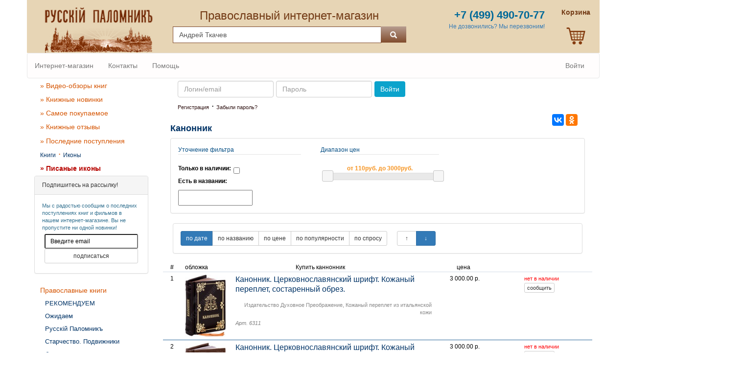

--- FILE ---
content_type: text/html; charset=windows-1251
request_url: https://idrp.ru/buy/kanonnik-t1160/
body_size: 12494
content:
<!DOCTYPE html>
<html lang="ru">
<head>
    <meta http-equiv="Content-Type" content="text/html; charset=windows-1251">
    <meta http-equiv="X-UA-Compatible" content="IE=edge">
    <meta name="viewport" content="width=device-width, initial-scale=1">
    <link href="/favicon.ico" rel="shortcut icon" type="image/vnd.microsoft.icon">
    <link rel="stylesheet" href="https://maxcdn.bootstrapcdn.com/bootstrap/3.3.7/css/bootstrap.min.css"
          integrity="sha384-BVYiiSIFeK1dGmJRAkycuHAHRg32OmUcww7on3RYdg4Va+PmSTsz/K68vbdEjh4u" crossorigin="anonymous">
    <!--
    <link href="https://fonts.googleapis.com/css?family=Raleway:400,300,600" rel="stylesheet" type="text/css">
    -->
    <title>Канонник на церковно-славянском и русском языке. Посмотреть выбор на Русском Паломнике</title>
    <meta name="keywords" content="">
    <meta name="description" content="Система поиска интернет-магазина Русскiй Паломникъ">
	        <link rel="alternate" type="application/rss+xml" title="Канонник на церковно-славянском и русском языке. Посмотреть выбор на Русском Паломнике" href="/buy/rss/books-2.php?pic=1&amp;len=400&amp;cnt=30&amp;tgnum=1160">
	
	
    <link rel="search" type="application/opensearchdescription+xml" href="//idrp.ru/opensearch.xml" title="Русский Паломник"/>

	
<link href='/buy/css/default.css?d=470182a9e796158f653e8601234bd184' rel='stylesheet' type='text/css' media='all'>
<link href='/_css/ui_1_11_3/jquery-ui.min.css?d=68ed328dddbc1e082ebea4a8611b0f30' rel='stylesheet' type='text/css' media='all'>
<link href='/_css/ui_1_11_3/jquery-ui.theme.min.css?d=1efdae002c9a4b4d5b614a6538cc3788' rel='stylesheet' type='text/css' media='all'>
<link href='/_css/loc.def.css?d=06dfc83d07d4dbeabea2ea679dfc4b68' rel='stylesheet' type='text/css' media='all'>
<link href='/_css/loc.new.css?d=0dfae80f411a4a32e73168791fdcaf65' rel='stylesheet' type='text/css' media='all'>
<link href='/_css/jquery.cluetip.css?d=a5e5f6bbc62872f9126c939a2ed55d78' rel='stylesheet' type='text/css' media='all'>
<link href='/_css/slideme.css?d=68919063faa28339356bdc7d8ce980c6' rel='stylesheet' type='text/css' media='all'>
	
<script src='/_js/jquery-1.11.3.js'></script>
<script src='/_js/jquery-ui-1-11-3.min.js'></script>
<script src='/_js/jquery.lazy.min.js'></script>
<script src='/_js/jquery.positionBy.js'></script>
<script src='/_js/jquery.timers-1.2.js'></script>
<script src='/_js/jquery.sifr.min.js'></script>
<script src='/_js/jquery.swfobject.min.js'></script>
<script src='/_js/typoFix.js'></script>
<script src='/_js/rp-tools.js'></script>
<script src='/_js/jquery.hoverIntent.js'></script>
<script src='/_js/jquery.cluetip.js'></script>
<script src='/_js/jquery.field_selection.js'></script>
<script src='/_js/jquery.bpopup.min.js'></script>
<script src='/_js/jquery.slideme-1.21.71.js'></script>
	
	</head>
<body>
<!-- Google Tag Manager -->
<noscript><iframe src="//www.googletagmanager.com/ns.html?id=GTM-WQ5NQT" height="0" width="0" style="display:none;visibility:hidden"></iframe></noscript>
<script>(function(w,d,s,l,i){w[l]=w[l]||[];w[l].push({'gtm.start':new Date().getTime(),event:'gtm.js'});var f=d.getElementsByTagName(s)[0],j=d.createElement(s),dl=l!='dataLayer'?'&l='+l:'';j.async=true;j.src='//www.googletagmanager.com/gtm.js?id='+i+dl;f.parentNode.insertBefore(j,f);})(window,document,'script','dataLayer','GTM-WQ5NQT');</script>
<!-- End Google Tag Manager -->
<div class="container-fluid phone_btn hidden-md hidden-lg text-center">
    <a href="tel:+74994907077"><span><strong>+7 (499) 490-70-77</strong></span></a>
</div>
<div class="container searchpanel_a">
    <div class="row">
        <div class="col-md-3">
            <a href="/buy/">
                <img src="/buy/img/v3/Logo.png" class="img-responsive center-block" alt="Русский Паломник">
            </a>
            <div class="hidden-md hidden-lg im_xs_sm">
                <b>Православный интернет-магазин</b>
            </div>
        </div>
        <div class="col-md-5 hidden-xs hidden-sm">
            <a href="/buy/">
                <div class="im_md_lg">
                    Православный интернет-магазин
                </div>
            </a>
            <form class="search" action="/buy/search.php" name="frmSearch" method="get" accept-charset="windows-1251">
                <div class="row">
                    <div class="input-group">
                        <input type="hidden" value="1" name="frm">
                        <input type="text" maxlength="255" value="Андрей Ткачев"
                               name="s" class="form-control head-form ">
                        <span class="input-group-btn">
                            <button type="submit" class="btn btn-default btn-custom" name="btn_search">
                                <i class="glyphicon glyphicon-search search_glf"></i>
                            </button>
                        </span>
                    </div>
                </div>
            </form>
        </div>
        <div class="col-md-3 hidden-xs hidden-sm">
            <div class="phone_a">
                <a href="tel:+74994907077">
                    <span><strong>+7 (499) 490-70-77</strong></span>
                </a>
                <br>
            </div>
            <div class="phone_txt_a">
                <span>
                    <a href='/buy/recall.php'>
                       Не дозвонились? Мы перезвоним!
                    </a>
                </span>
            </div>
        </div>
        <div class="col-md-1 hidden-xs hidden-sm">
            <a href="/buy/cart.php">
                <div class="cart_a text-center">
                    <div id="dv_head_basket">
                        <strong id="head_cartlink_x">
                            Корзина <br><br>                        </strong>
                        <div>
                            <img class="img_head_basket"
                                 src="/buy/img/v3/cart_e.png"
                                 alt="Корзина">
                        </div>
                    </div>
                </div>
            </a>
        </div>
    </div>
</div>
<div class="container navbar_custom">
    <nav class="navbar navbar-default visible-sm visible-xs" style="background-color: white;">
        <div class="navbar-header">
            <div class="container">
                <div class="row">
                    <div class="col-xs-2">
                        <button type="button" class="navbar-toggle collapsed navbar-left"
                                data-toggle="collapse"
                                data-target=".MY_clps"
                                aria-expanded="false">
                            <span class="sr-only"></span>
                            <span class="icon-bar"></span>
                            <span class="icon-bar"></span>
                            <span class="icon-bar"></span>
                        </button>
                    </div>
                    <div class="col-xs-8">
                        <form class="search" action="/buy/search.php" name="frmSearch" method="get" accept-charset="windows-1251">
                            <div class="row">
                                <div class="input-group">
                                    <input type="hidden" value="1" name="frm">
                                    <input type="text" maxlength="255" placeholder="Андрей Ткачев"
                                           name="s" class="form-control input-sm head-form searchItem">
                                    <div class="input-group-btn">
                                        <button class="btn btn-default btn-custom" type="submit" name="btn_search">
                                            <i class="glyphicon glyphicon-search search_glf_sm"></i>
                                        </button>
                                    </div>
                                </div>
                            </div>
                        </form>
                    </div>
                    <a href="/buy/cart.php">
                        <div class="col-xs-2" id="dv_head_basket">
                            <img class="img_head_basket"
                                 src="/buy/img/v3/cart_e.png"
                                 alt="Корзина" width="30"
                                 style="margin-top: 5px; float: right;">
                        </div>
                    </a>
                </div>
            </div>
        </div>
    </nav>
</div>
<div class="container" style="text-align: center; padding: 0;">
    <div class="collapse navbar-collapse MY_clps" id="collapsemenu" style="padding: 0;">
        <nav class="navbar navbar-default" style="margin-bottom: 0; font-size: 14px; background-color: #FFFDFD;">
            <ul class="nav navbar-nav">
                <li>
                    <a class="a_navbar" id="mn_start" href="/buy/">Интернет-магазин</a>
                </li>
                <li>
                    <a class='a_navbar' id="mn_contact" href="/buy/kontakti/" title="Наши контакты">Контакты</a>
                </li>
                <li>
                    <a class='a_navbar' id="mn_help" href="/buy/help/"
                       title="Правила работы интернет-магазина «Русскiй Паломникъ»">Помощь</a>
                </li>
                                    
                            </ul>
                            <ul class="nav navbar-nav navbar-right">
                    <li><a class='a_navbar' href="/buy/user/login.php" title="Войти в Личный Кабинет">Войти</a></li>
                </ul>
                    </nav>
    </div>
</div>

<div class="container">
    <div class="row">
        <div class="col-md-3"
             style="margin-left: -15px;">
            <div id="left_td"
                 class="navbar-collapse collapse MY_clps">

				<div class='lmenu_div_head'><a class='menu_cat d_bl'    href='/buy/knigi/video-obzori/'>&raquo; Видео-обзоры книг</a>
<a class='menu_cat d_bl' href='/buy/novinki/dvd-mp3-audioknigi/'>&raquo; Книжные новинки</a>
<a class='menu_cat d_bl' href='/buy/hity-prodazh/'>&raquo; Самое покупаемое</a>
<a class='menu_cat d_bl' href='/buy/poslednie-otzyvy/'>&raquo; Книжные отзывы</a>
</div>

<div class='lmenu_div_head'>
    <a class='menu_cat d_bl' href='/buy/novinki/'>&raquo; Последние поступления</a>
    <div class='font12'>
        <a class='menu_link' href='/buy/knigi/novinki/'>Книги</a>
        &middot;
        <a class='menu_link' href='/buy/icony/novinki/'>Иконы</a>
    </div>
</div>

<div class='lmenu_div_head'>
    <a class='menu_cat d_bl' style='color: #B70602; font-weight: bold;' href='/buy/pisannie-ikoni-t1169'>&raquo; Писаные иконы</a>
</div>

    <div class="panel panel-default" style="font-size: 12px;">
        <div class="panel-heading">Подпишитесь на рассылку!</div>
        <div class="panel-body">
            <div class="text-info" style="font-size: 11px;">
                Мы с радостью сообщим о последних поступлениях книг и фильмов в нашем интернет-магазине.
                Вы не пропустите ни одной новинки!
            </div>
            <form name='fm_subscribe' id='fm_subscribe' action='/buy/user/template/add_email.php' method='post'>
                <input type='text' name='email_subscribe' id='email_subscribe' class='input-sm' maxlength='75'
                       style="width: 100%;"
                       value='Введите email' onclick='javascript:this.form.email_subscribe.value="";'>
                <input type='hidden' name='do' id='do' value='1'>
                <input type='hidden' name='tp' id='tp' value='1'>
                <input type='hidden' name='ax' id='ax' value='1'>
                <input id='btn_subscribe' type='submit' value='подписаться' class='btn btn-default btn-sm' style="width: 100%;">
            </form>
            <div id='h_subscribe' class='small_error'></div>
        </div>
    </div>
<div class='lmenu_div_head'>
    <a class='menu_cat d_bl'   href='/buy/knigi/'>Православные книги</a><a class='menu_link d_bl ml10 f12'  href='/buy/knigi/rekomenduem/'>РЕКОМЕНДУЕМ</a><a class='menu_link d_bl ml10 f12'   href='/buy/skoro-t1807/'>Ожидаем</a><a class='menu_link d_bl ml10 f12'  href='/buy/knigi/russkij-palomnik/'>Русскiй Паломникъ</a><a class='menu_link d_bl ml10 f12'  href='/buy/knigi/starchestvo-podvizhniki-blagochestiya/'>Старчество. Подвижники благочестия</a><a class='menu_link d_bl ml10 f12'  href='/buy/knigi/pravoslavnoe-mirovozzrenie/'>Православное мировоззрение</a><a class='menu_cat d_bl'   href='/buy/ikony/'>Иконы</a><a class='menu_link d_bl ml10 f12'   href='/buy/kiot-ikone-podbor/'>Подобрать киот к иконе</a></div>

<hr size='1' class='lmenu_hr'>

<div class='lmenu_div_head'>
    <a class='menu_cat d_bl' href='/buy/knigi/2024/'>Книги, изданные в 2024 году</a>
    <a class='menu_cat d_bl' href='/buy/knigi/2023/'>Книги, изданные в 2023 году</a>
    <a class='menu_cat d_bl' href='/buy/knigi/mini/'>Книги малого формата</a>
    <a class='menu_cat d_bl' href='/buy/knigi/maxi/'>Книги крупного формата</a>
    <a class='menu_cat d_bl' href='/buy/knizhnye-serii/'>Книжные серии</a>
    <a class='menu_cat d_bl' href='/buy/knigi/cerkovnoslavyanskiy-yazyk/'>Церковнославянский язык</a>
    <a class='menu_cat d_bl' href='/buy/knigi/dorevolyucionnyy-shrift/'>Дореволюционный шрифт</a>

    <br>
<!--    <a class='menu_cat d_bl' href='/buy/price/price.php'>Скачать прайс-лист</a>-->
</div>
            </div>
        </div>
        <div class="col-md-9">
			<div>
            <div class='container'>
                <form class='form-inline'
                      method='post' action='/buy/search.php?rd=1&tgn=1160' name='frmLogin' id='frmLogin'
                      style='margin-left: 0px'>
                    <div class='form-group'>
                        <label class='sr-only' for='inputEmail'>Email</label>
                        <input type='email' class='form-control' id='frmLoginFieldLogin' placeholder='Логин/email'
                               tabindex='1' maxlength='75' name='login'>
                    </div>
                    <div class='form-group'>
                        <label class='sr-only' for='inputPassword'>Пароль</label>
                        <input type='password' class='form-control' id='frmLoginFieldPsw' placeholder='Пароль'
                               tabindex='2' maxlength='16' name='psw'>
                    </div>
                    <button type='submit' class='btn btn-primary btn_log'
                            title='Войти в Личный кабинет'>Войти</button>
                </form>
                <div>
                    <a rel='nofollow' class='lbl_login_color' style='font-size: 11px' href='/buy/user/new.php' title='Если Вы еще не зарегистрированы в нашем магазине, Вы можете сделать это прямо сейчас !'>Регистрация</a>
                 · 
                <a rel='nofollow' class='lbl_login_color' style='font-size: 11px' href='/buy/user/forgot_form.php' title='Если Ваш пароль утерян, пройдите по ссылке, чтобы восстановить его.'>Забыли пароль?</a>
                </div>
            </div></div><div style='clear: both;'></div>
			<? if ($rubricator) { ?>
                <div style='font-size: 12px; padding-bottom: 3px; text-align: justify; line-height: 20px; clear: both;'>
					                </div>
			<? } ?>

            <div class="row">
                <div class="col-md-12">
					                    <h1 style='color: #003366; font-size: 18px; float: left; font-weight: bold;'>
						Канонник                    </h1>

                    <div style="float: right; padding-right: 15px; font-size: 12px;">
                        <script src="//yastatic.net/es5-shims/0.0.2/es5-shims.min.js"></script>
                        <script src="//yastatic.net/share2/share.js" charset="utf-8"></script>
                        <div class="ya-share2" data-services="vkontakte,facebook,odnoklassniki"></div>
                    </div>
                </div>
            </div>

            <!-- beg: ШАПКА СПИСКА ТОВАРОВ -->
            <div class="row" id="products_head" style="clear: both;">
				
            </div>
            <!-- end: ШАПКА СПИСКА ТОВАРОВ -->

			
            <!-- beg: ФИЛЬТРЫ ДЛЯ СПИСКА ТОВАРОВ -->
            <div class="panel panel-default">
                <div class="panel-body">
                    <div class="row">
                        <div class="col-md-4 col-xs-12">
                            <fieldset>
                                <legend id="lgnd_lst" style="color: #004B82; font-size: 12px;">
                                    Уточнение фильтра
                                </legend>

								                                    <label for="only_exst" style="vertical-align: top; font-size: 12px;">Только в наличии: </label>
                                    <input type="checkbox" id="only_exst"
										                                           style="color: #f6931f; font-weight: bold;"/>
								                                <br>
                                <label for="only_name" style="vertical-align: top; font-size: 12px;">Есть в названии: </label>&nbsp;&nbsp;
                                <input type="text" id="only_name"
                                       value=""
                                       size="12" maxlength="30"
                                       style="font-weight: bold; padding-left: 2px;"/>
                            </fieldset>
                        </div>
                        <div class="col-md-4 col-xs-12">
                            <fieldset style="vertical-align: top; margin-left:10px;">
                                <legend style="color: #004B82; font-size: 12px;">Диапазон цен</legend>

                                <div id="slider-amount"
                                     style="font-size: 12px; font-weight: bold; color: #f6931f; text-align: center;"></div>
                                <div id="slider-range" style="margin-left: 13px;"></div>
                            </fieldset>
                        </div>

                        <div class="col-md-4 col-xs-12 hidden-xs">
                            <fieldset id="fset_subscr_lst"
                                      style="display: none; vertical-align: top; margin-left:10px;">
                                <legend style="color: #004B82; font-size: 12px;">
                                    Следить за обновлением
                                </legend>

                                <div id="dv_subscr_lst" style="font-size: 12px; font-weight: bold; color: #f6931f;vertical-align: top; text-align: center;">
                                </div>
                            </fieldset>
                        </div>
                    </div>
                </div>
            </div>
            <!-- end: ФИЛЬТРЫ ДЛЯ СПИСКА ТОВАРОВ -->

            <!-- beg: СОРТИРОВКА ДЛЯ СПИСКА ТОВАРОВ -->
            <form action="/buy/search.php?rd=1&tgn=1160&amp;sch=18944817" method="post" name="fm_order" id="fm_order">
                <input type="hidden" name="order" value="dt">
				                    <input type="hidden" name="asc" value="">
								                    <input type="hidden" name="sch" value="18944817">
				                <input type="hidden" name="minp" id="fm_order_minp"
                       value="0">
                <input type="hidden" name="maxp" id="fm_order_maxp"
                       value="0">
                <input type="hidden" name="lmt" id="fm_order_lmt"
                       value="20">
                <input type="hidden" name="onlyexst" id="fm_order_onlyexst"
                       value="0">
                <input type="hidden" name="onlyname" id="fm_order_onlyname"
                       value="">

                <div class="panel panel-default">
                    <div class="panel-body">
                        <div class="btn-group">
                            <input name="sub-ord-by-date" id="sub-ord-by-date"
                                   onclick="clickOrder(1,'dt', 'sub-ord-by-date', 'bb_order');" value="по дате"
                                   type="submit"
                                   class="btn-xs-block bb_order btn btn-sm btn-primary" title="Сортировать по дате появления">
                            <input name="sub-ord-by-name" id="sub-ord-by-name"
                                   onclick="clickOrder(1,'name', 'sub-ord-by-name', 'bb_order');"
                                   value="по названию"
                                   type="submit"
                                   class="btn-xs-block bb_order btn btn-sm btn-default" title="Сортировать по наименованию">
                            <input name="sub-ord-by-price" id="sub-ord-by-price"
                                   onclick="clickOrder(1,'price', 'sub-ord-by-price', 'bb_order');" value="по цене"
                                   type="submit"
                                   class="btn-xs-block bb_order btn btn-sm btn-default" title="Сортировать по цене"> &nbsp;
                            <input name="sub-ord-by-pop" id="sub-ord-by-pop"
                                   onclick="clickOrder(1,'pop', 'sub-ord-by-pop', 'bb_order');"
                                   value="по популярности"
                                   type="submit"
                                   class="hidden-xs bb_order btn btn-sm btn-default" title="Сортировать по популярности"> &nbsp;
                            <!--<input name="sub-ord-by-new" id="sub-ord-by-new"
                                       onclick="clickOrder(1,'new', 'sub-ord-by-new', 'bb_order');" value="по новизне"
                                       type="submit"
                                       class="invisible bb_order btn btn-sm <? /*= $tmpOrder == 'new' ? 'btn-primary' : 'btn-default' */ ?>" title="Сортировать по новизне"> &nbsp;-->
                            <input name="sub-ord-by-buy" id="sub-ord-by-buy"
                                   onclick="clickOrder(1,'buy', 'sub-ord-by-buy', 'bb_order');" value="по спросу"
                                   type="submit"
                                   class="hidden-xs bb_order btn btn-sm btn-default"
                                   title="Сортировать по количеству покупок за последнее время">
                        </div>
                        <div class="btn-group">
                            <input name="sub-ord-asc" id="sub-ord-asc"
                                   onclick="clickOrder(2,'asc', 'sub-ord-asc', 'bb_asc');" value="&nbsp; &#8593; &nbsp;"
                                   type="submit"
                                   class="bb_asc btn btn-sm btn-default" title="Сортировать по возрастанию">
                            <input name="sub-ord-desc" id="sub-ord-desc"
                                   onclick="clickOrder(2,'desc', 'sub-ord-desc', 'bb_asc');" value="&nbsp; &#8595; &nbsp;"
                                   type="submit"
                                   class="bb_asc btn btn-sm btn-primary" title="Сортировать по убыванию">
                        </div>
                    </div>
                </div>
            </form>
            <!-- end: СОРТИРОВКА ДЛЯ СПИСКА ТОВАРОВ -->


            <!-- beg: ТЕЛО СПИСКА ТОВАРОВ -->
            <div class="row" style="clear: both;">
                <div class="col-md-12" id="products">
					
			<div class='row' id='rec_head' style='font-size: 12px; border-bottom: #d4dde6 1px solid;'> 
			    <div class='col-md-1 col-xs-1' style='max-width: 10px;'>#</div>
			    <div class='col-md-1 col-xs-2'>обложка</div>
			    <div class='col-md-6 col-xs-7' style='cursor: pointer; text-align: center;' onclick="$('#sub-ord-by-name').click();">
			      <span>Купить каннонник</span>
			    </div>
			    <div class='col-md-2 col-xs-1' style='cursor: pointer; text-align: center;' onclick="$('#sub-ord-by-price').click();">
			      <span>цена</span>
			    </div>
			    <div class='col-md-2 col-xs-1'>&nbsp;</div>
		    </div><div class='row odd' id='rec_6311' style='font-size: 12px; margin-top:5px; padding-bottom: 5px; border-bottom: #2b669a 1px solid;'>
                   <div class='col-md-1 num brd' style='max-width: 10px;'>1</div> 
                   <div class='col-md-1 pic brd' style='min-width: 103px'><a class='menu_link refBook' href='/buy/show_item.php?cat=6311' 
						rel='/buy/ajax/show_item_dsc.php?cat=6311'><img data-src='/buy/content/products/6311/img/artm.jpg' class='lazy' border='0' width='83' height='128' alt='' title=''/><noscript><img src='/buy/content/products/6311/img/artm.jpg' border='0' width='83' height='128' alt='Канонник. Церковнославянский шрифт. Кожаный переплет, состаренный обрез.' title=''/></noscript></a></div><div class='col-md-6 item brd'><a class='menu_link' href='/buy/show_item.php?cat=6311' title='Канонник. Церковнославянский шрифт. Кожаный переплет, состаренный обрез.'>Канонник. Церковнославянский шрифт. Кожаный переплет, состаренный обрез.</a> 
<div style='color: #777; font-size: 11px; text-align: right; float: right; padding: 15px 7px 7px 7px;'><a style='color: #888;' href='/buy/duhovnoe-preobrazhenie-t629/' rel='tag'>Издательство Духовное Преображение</a>, <a style='color: #888;' href='/buy/kozhanyy-pereplet-iz-italianskoi-kozhi-t1552/' rel='tag'> Кожаный переплет из итальянской кожи</a></div><div style='color: gray; font-size: 11px;'>
                    <span style='font-style: italic;'>Арт. 6311</span> </div></div><div class='col-md-2 price brd' id='price_6311'> <span>3 000.00 р.</span> </div>
<div class='col-md-2 operation brd'>&nbsp;
              <span style='font-size:11px;color:#FF0004;'>нет в наличии</span><br>&nbsp;
                    <input id='ttl_6311' type='hidden' value='Канонник. Церковнославянский шрифт. Кожаный переплет, состаренный обрез.' >
                    <input id='btn_6311' class='btn btn-xs btn-default btn_itmsubscribe_x' type='button' value='сообщить' cat='6311' style='font-size:11px;' title='Сообщить мне , когда товар появится' >
                   </div></div><div class='row even' id='rec_9344' style='font-size: 12px; margin-top:5px; padding-bottom: 5px; border-bottom: #2b669a 1px solid;'>
                   <div class='col-md-1 num brd' style='max-width: 10px;'>2</div> 
                   <div class='col-md-1 pic brd' style='min-width: 103px'><a class='menu_link refBook' href='/buy/show_item.php?cat=9344' 
						rel='/buy/ajax/show_item_dsc.php?cat=9344'><img data-src='/buy/content/products/9344/img/artm.jpg' class='lazy' border='0' width='83' height='136' alt='' title=''/><noscript><img src='/buy/content/products/9344/img/artm.jpg' border='0' width='83' height='136' alt='Канонник. Церковнославянский шрифт. Кожаный переплет, состаренный обрез.' title=''/></noscript></a></div><div class='col-md-6 item brd'><a class='menu_link' href='/buy/show_item.php?cat=9344' title='Канонник. Церковнославянский шрифт. Кожаный переплет, состаренный обрез.'>Канонник. Церковнославянский шрифт. Кожаный переплет, состаренный обрез.</a> 
<div style='color: #777; font-size: 11px; text-align: right; float: right; padding: 15px 7px 7px 7px;'><a style='color: #888;' href='/buy/duhovnoe-preobrazhenie-t629/' rel='tag'>Издательство Духовное Преображение</a>, <a style='color: #888;' href='/buy/kozhanyy-pereplet-iz-italianskoi-kozhi-t1552/' rel='tag'> Кожаный переплет из итальянской кожи</a></div><div style='color: gray; font-size: 11px;'>
                    <span style='font-style: italic;'>Арт. 9344</span> </div></div><div class='col-md-2 price brd' id='price_9344'> <span>3 000.00 р.</span> </div>
<div class='col-md-2 operation brd'>&nbsp;
              <span style='font-size:11px;color:#FF0004;'>нет в наличии</span><br>&nbsp;
                    <input id='ttl_9344' type='hidden' value='Канонник. Церковнославянский шрифт. Кожаный переплет, состаренный обрез.' >
                    <input id='btn_9344' class='btn btn-xs btn-default btn_itmsubscribe_x' type='button' value='сообщить' cat='9344' style='font-size:11px;' title='Сообщить мне , когда товар появится' >
                   </div></div><div class='row odd' id='rec_2445' style='font-size: 12px; margin-top:5px; padding-bottom: 5px; border-bottom: #2b669a 1px solid;'>
                   <div class='col-md-1 num brd' style='max-width: 10px;'>3</div> 
                   <div class='col-md-1 pic brd' style='min-width: 103px'><a class='menu_link refBook' href='/buy/show_item.php?cat=2445' 
						rel='/buy/ajax/show_item_dsc.php?cat=2445'><img data-src='/buy/content/products/2445/img/artm.jpg' class='lazy' border='0' width='83' height='132' alt='' title=''/><noscript><img src='/buy/content/products/2445/img/artm.jpg' border='0' width='83' height='132' alt='Помянник. (Дорожный размер)' title=''/></noscript></a></div><div class='col-md-6 item brd'><a class='menu_link' href='/buy/show_item.php?cat=2445' title='Помянник. (Дорожный размер)'>Помянник. (Дорожный размер)</a> 
<div style='color: #777; font-size: 11px; text-align: right; float: right; padding: 15px 7px 7px 7px;'><a style='color: #888;' href='/buy/dorozhnie-knigi-t757/' rel='tag'>Дорожные издания</a>, <a style='color: #888;' href='/buy/sretenskii-monastir-t451/' rel='tag'> Издательство Сретенского монастыря</a></div><div style='color: gray; font-size: 11px;'>
                    <span style='font-style: italic;'>Арт. 2445</span> </div></div><div class='col-md-2 price brd' id='price_2445'> <span>110.00 р.</span> </div>
<div class='col-md-2 operation brd'>&nbsp;
              <span style='font-size:11px;color:#FF0004;'>нет в наличии</span><br>&nbsp;
                    <input id='ttl_2445' type='hidden' value='Помянник. (Дорожный размер)' >
                    <input id='btn_2445' class='btn btn-xs btn-default btn_itmsubscribe_x' type='button' value='сообщить' cat='2445' style='font-size:11px;' title='Сообщить мне , когда товар появится' >
                   </div></div><div class='row even' id='rec_5593' style='font-size: 12px; margin-top:5px; padding-bottom: 5px; border-bottom: #2b669a 1px solid;'>
                   <div class='col-md-1 num brd' style='max-width: 10px;'>4</div> 
                   <div class='col-md-1 pic brd' style='min-width: 103px'><a class='menu_link refBook' href='/buy/show_item.php?cat=5593' 
						rel='/buy/ajax/show_item_dsc.php?cat=5593'><img data-src='/buy/content/products/5593/img/artm.jpg' class='lazy' border='0' width='83' height='156' alt='' title=''/><noscript><img src='/buy/content/products/5593/img/artm.jpg' border='0' width='83' height='156' alt='Канонник.' title=''/></noscript></a></div><div class='col-md-6 item brd'><a class='menu_link' href='/buy/show_item.php?cat=5593' title='Канонник.'>Канонник.</a> 
<div style='color: #777; font-size: 11px; text-align: right; float: right; padding: 15px 7px 7px 7px;'><a style='color: #888;' href='/buy/duhovnoe-preobrazhenie-t629/' rel='tag'>Издательство Духовное Преображение</a></div><div style='color: gray; font-size: 11px;'>
                    <span style='font-style: italic;'>Арт. 5593</span> </div></div><div class='col-md-2 price brd' id='price_5593'> <span>185.00 р.</span> </div>
<div class='col-md-2 operation brd'>&nbsp;
              <span style='font-size:11px;color:#FF0004;'>нет в наличии</span><br>&nbsp;
                    <input id='ttl_5593' type='hidden' value='Канонник.' >
                    <input id='btn_5593' class='btn btn-xs btn-default btn_itmsubscribe_x' type='button' value='сообщить' cat='5593' style='font-size:11px;' title='Сообщить мне , когда товар появится' >
                   </div></div><div class='row odd' id='rec_14361' style='font-size: 12px; margin-top:5px; padding-bottom: 5px; border-bottom: #2b669a 1px solid;'>
                   <div class='col-md-1 num brd' style='max-width: 10px;'>5</div> 
                   <div class='col-md-1 pic brd' style='min-width: 103px'><a class='menu_link refBook' href='/buy/show_item.php?cat=14361' 
						rel='/buy/ajax/show_item_dsc.php?cat=14361'><img data-src='/buy/content/products/14361/img/artm.jpg' class='lazy' border='0' width='83' height='137' alt='' title=''/><noscript><img src='/buy/content/products/14361/img/artm.jpg' border='0' width='83' height='137' alt='Канонник. Церковнославянский шрифт. Кожаный переплет, состаренный обрез.' title=''/></noscript></a></div><div class='col-md-6 item brd'><a class='menu_link' href='/buy/show_item.php?cat=14361' title='Канонник. Церковнославянский шрифт. Кожаный переплет, состаренный обрез.'>Канонник. Церковнославянский шрифт. Кожаный переплет, состаренный обрез.</a> 
<div style='color: #777; font-size: 11px; text-align: right; float: right; padding: 15px 7px 7px 7px;'><a style='color: #888;' href='/buy/duhovnoe-preobrazhenie-t629/' rel='tag'>Издательство Духовное Преображение</a>, <a style='color: #888;' href='/buy/kozhanyy-pereplet-iz-italianskoi-kozhi-t1552/' rel='tag'> Кожаный переплет из итальянской кожи</a></div><div style='color: gray; font-size: 11px;'>
                    <span style='font-style: italic;'>Арт. 14361</span> </div></div><div class='col-md-2 price brd' id='price_14361'> <span>3 000.00 р.</span> </div>
<div class='col-md-2 operation brd'>&nbsp;
              <span style='font-size:11px;color:#FF0004;'>нет в наличии</span><br>&nbsp;
                    <input id='ttl_14361' type='hidden' value='Канонник. Церковнославянский шрифт. Кожаный переплет, состаренный обрез.' >
                    <input id='btn_14361' class='btn btn-xs btn-default btn_itmsubscribe_x' type='button' value='сообщить' cat='14361' style='font-size:11px;' title='Сообщить мне , когда товар появится' >
                   </div></div><div class='row even' id='rec_14352' style='font-size: 12px; margin-top:5px; padding-bottom: 5px; border-bottom: #2b669a 1px solid;'>
                   <div class='col-md-1 num brd' style='max-width: 10px;'>6</div> 
                   <div class='col-md-1 pic brd' style='min-width: 103px'><a class='menu_link refBook' href='/buy/show_item.php?cat=14352' 
						rel='/buy/ajax/show_item_dsc.php?cat=14352'><img data-src='/buy/content/products/14352/img/artm.jpg' class='lazy' border='0' width='83' height='139' alt='' title=''/><noscript><img src='/buy/content/products/14352/img/artm.jpg' border='0' width='83' height='139' alt='Канонник. Церковнославянский шрифт. Кожаный переплет, состаренный обрез.' title=''/></noscript></a></div><div class='col-md-6 item brd'><a class='menu_link' href='/buy/show_item.php?cat=14352' title='Канонник. Церковнославянский шрифт. Кожаный переплет, состаренный обрез.'>Канонник. Церковнославянский шрифт. Кожаный переплет, состаренный обрез.</a> 
<div style='color: #777; font-size: 11px; text-align: right; float: right; padding: 15px 7px 7px 7px;'><a style='color: #888;' href='/buy/duhovnoe-preobrazhenie-t629/' rel='tag'>Издательство Духовное Преображение</a>, <a style='color: #888;' href='/buy/kozhanyy-pereplet-iz-italianskoi-kozhi-t1552/' rel='tag'> Кожаный переплет из итальянской кожи</a></div><div style='color: gray; font-size: 11px;'>
                    <span style='font-style: italic;'>Арт. 14352</span> </div></div><div class='col-md-2 price brd' id='price_14352'> <span>3 000.00 р.</span> </div>
<div class='col-md-2 operation brd'>&nbsp;
              <span style='font-size:11px;color:#FF0004;'>нет в наличии</span><br>&nbsp;
                    <input id='ttl_14352' type='hidden' value='Канонник. Церковнославянский шрифт. Кожаный переплет, состаренный обрез.' >
                    <input id='btn_14352' class='btn btn-xs btn-default btn_itmsubscribe_x' type='button' value='сообщить' cat='14352' style='font-size:11px;' title='Сообщить мне , когда товар появится' >
                   </div></div><div class='row odd' id='rec_10003049' style='font-size: 12px; margin-top:5px; padding-bottom: 5px; border-bottom: #2b669a 1px solid;'>
                   <div class='col-md-1 num brd' style='max-width: 10px;'>7</div> 
                   <div class='col-md-1 pic brd' style='min-width: 103px'><a class='menu_link refBook' href='/buy/show_item.php?cat=10003049' 
						rel='/buy/ajax/show_item_dsc.php?cat=10003049'><img data-src='/buy/content/products/10003049/img/artm.jpg' class='lazy' border='0' width='83' height='124' alt='' title=''/><noscript><img src='/buy/content/products/10003049/img/artm.jpg' border='0' width='83' height='124' alt='Канонник или полный молитвослов. На церковнославянском языке. Кожаный переплет, состаренный обрез, три закладки, ручная работа.' title=''/></noscript></a></div><div class='col-md-6 item brd'><a class='menu_link' href='/buy/show_item.php?cat=10003049' title='Канонник или полный молитвослов. На церковнославянском языке. Кожаный переплет, состаренный обрез, три закладки, ручная работа.'>Канонник или полный молитвослов. На церковнославянском языке. Кожаный переплет, состаренный обрез, три закладки, ручная работа.</a> 
<div style='color: #777; font-size: 11px; text-align: right; float: right; padding: 15px 7px 7px 7px;'><a style='color: #888;' href='/buy/belorusskaya-pravoslavnaya-cerkov-t514/' rel='tag'>Издательство Белорусский Экзархат</a>, <a style='color: #888;' href='/buy/molitvoslov-i-psaltir-t1019/' rel='tag'> Молитвослов + Псалтирь</a>, <a style='color: #888;' href='/buy/psaltir-v-kozhe-t1021/' rel='tag'> Псалтирь в кожаном переплете</a></div><div style='color: gray; font-size: 11px;'>
                    <span style='font-style: italic;'>Арт. 10003049</span> </div></div><div class='col-md-2 price brd' id='price_10003049'> <span>2 450.00 р.</span> </div>
<div class='col-md-2 operation brd'>&nbsp;
              <span style='font-size:11px;color:#FF0004;'>нет в наличии</span><br>&nbsp;
                    <input id='ttl_10003049' type='hidden' value='Канонник или полный молитвослов. На церковнославянском языке. Кожаный переплет, состаренный обрез, три закладки, ручная работа.' >
                    <input id='btn_10003049' class='btn btn-xs btn-default btn_itmsubscribe_x' type='button' value='сообщить' cat='10003049' style='font-size:11px;' title='Сообщить мне , когда товар появится' >
                   </div></div><div class='row even' id='rec_10085' style='font-size: 12px; margin-top:5px; padding-bottom: 5px; border-bottom: #2b669a 1px solid;'>
                   <div class='col-md-1 num brd' style='max-width: 10px;'>8</div> 
                   <div class='col-md-1 pic brd' style='min-width: 103px'><a class='menu_link refBook' href='/buy/show_item.php?cat=10085' 
						rel='/buy/ajax/show_item_dsc.php?cat=10085'><img data-src='/buy/content/products/10085/img/artm.jpg' class='lazy' border='0' width='83' height='119' alt='' title=''/><noscript><img src='/buy/content/products/10085/img/artm.jpg' border='0' width='83' height='119' alt='Канонник или полный молитвослов. На церковнославянском языке. Кожаный переплет, состаренный обрез, три закладки, ручная работа.' title=''/></noscript></a></div><div class='col-md-6 item brd'><a class='menu_link' href='/buy/show_item.php?cat=10085' title='Канонник или полный молитвослов. На церковнославянском языке. Кожаный переплет, состаренный обрез, три закладки, ручная работа.'>Канонник или полный молитвослов. На церковнославянском языке. Кожаный переплет, состаренный обрез, три закладки, ручная работа.</a> 
<div style='color: #777; font-size: 11px; text-align: right; float: right; padding: 15px 7px 7px 7px;'><a style='color: #888;' href='/buy/belorusskaya-pravoslavnaya-cerkov-t514/' rel='tag'>Издательство Белорусский Экзархат</a>, <a style='color: #888;' href='/buy/molitvoslov-i-psaltir-t1019/' rel='tag'> Молитвослов + Псалтирь</a>, <a style='color: #888;' href='/buy/psaltir-v-kozhe-t1021/' rel='tag'> Псалтирь в кожаном переплете</a></div><div style='color: gray; font-size: 11px;'>
                    <span style='font-style: italic;'>Арт. 10085</span> </div></div><div class='col-md-2 price brd' id='price_10085'> <span>2 450.00 р.</span> </div>
<div class='col-md-2 operation brd'>&nbsp;
              <span style='font-size:11px;color:#FF0004;'>нет в наличии</span><br>&nbsp;
                    <input id='ttl_10085' type='hidden' value='Канонник или полный молитвослов. На церковнославянском языке. Кожаный переплет, состаренный обрез, три закладки, ручная работа.' >
                    <input id='btn_10085' class='btn btn-xs btn-default btn_itmsubscribe_x' type='button' value='сообщить' cat='10085' style='font-size:11px;' title='Сообщить мне , когда товар появится' >
                   </div></div><div class='row odd' id='rec_6877' style='font-size: 12px; margin-top:5px; padding-bottom: 5px; border-bottom: #2b669a 1px solid;'>
                   <div class='col-md-1 num brd' style='max-width: 10px;'>9</div> 
                   <div class='col-md-1 pic brd' style='min-width: 103px'><a class='menu_link refBook' href='/buy/show_item.php?cat=6877' 
						rel='/buy/ajax/show_item_dsc.php?cat=6877'><img data-src='/buy/content/products/6877/img/artm.jpg' class='lazy' border='0' width='83' height='136' alt='' title=''/><noscript><img src='/buy/content/products/6877/img/artm.jpg' border='0' width='83' height='136' alt='Канонник или полный молитвослов. На церковнославянском языке.' title=''/></noscript></a></div><div class='col-md-6 item brd'><a class='menu_link' href='/buy/show_item.php?cat=6877' title='Канонник или полный молитвослов. На церковнославянском языке.'>Канонник или полный молитвослов. На церковнославянском языке.</a> 
<div style='color: #777; font-size: 11px; text-align: right; float: right; padding: 15px 7px 7px 7px;'><a style='color: #888;' href='/buy/belorusskaya-pravoslavnaya-cerkov-t514/' rel='tag'>Издательство Белорусский Экзархат</a>, <a style='color: #888;' href='/buy/molitvoslov-i-psaltir-t1019/' rel='tag'> Молитвослов + Псалтирь</a></div><div style='color: gray; font-size: 11px;'>
                    <span style='font-style: italic;'>Арт. 6877</span> </div></div><div class='col-md-2 price brd' id='price_6877'> <span>424.00 р.</span> </div>
<div class='col-md-2 operation brd'>&nbsp;
              <span style='font-size:11px;color:#FF0004;'>нет в наличии</span><br>&nbsp;
                    <input id='ttl_6877' type='hidden' value='Канонник или полный молитвослов. На церковнославянском языке.' >
                    <input id='btn_6877' class='btn btn-xs btn-default btn_itmsubscribe_x' type='button' value='сообщить' cat='6877' style='font-size:11px;' title='Сообщить мне , когда товар появится' >
                   </div></div>                </div>
            </div>
            <!-- end: ТЕЛО СПИСКА ТОВАРОВ -->

            <!-- beg: ПОДВАЛ СПИСКА ТОВАРОВ -->
            <div id="products_foot" style="clear: both;">
				
				                        <div class="row">
                            <div class='col-td-12'>
                                <a class="menu_link" style="font-size: 10px;"
                                   target="_blank" href="/buy/rss/books-2.php?pic=1&amp;len=400&amp;cnt=30&amp;tgnum=1160">RSS</a>
                            </div>
                        </div>
														            </div>
            <!-- end: ПОДВАЛ СПИСКА ТОВАРОВ -->
        </div>
    </div>
</div>

<div id="dbg"></div>

<script>
    var LIST_VIEW_TYPE_TABLE = 0;

    $('a.refBook').cluetip({width: '500px', showTitle: false, clickThrough: true});

    var ascForm = 'desc';
    var orderForm = 'dt';

    function clickOrder(acType, acOrder, acId, acClass) {
        if (acType === 1) {
            if (orderForm != '' && orderForm === acOrder) {
                ascForm = ascForm == 'asc' ? 'desc' : 'asc';
                var ascFormRev = ascForm == 'asc' ? 'asc' : 'desc';
                $('.bb_asc').removeClass('btn-primary btn-default');
                $('.bb_asc:not(#sub-ord-' + ascForm + ')').addClass('btn-default');
                $('#sub-ord-' + ascFormRev).addClass('btn-primary');
            }

            /**
             <input name="sub-ord-asc" id="sub-ord-asc"
             onclick="clickOrder(2,'asc', this, 'bb_asc');" value="&nbsp; &#8593; &nbsp;"
             type="submit"
             class="bb_asc btn btn-md btn-default" title="Сортировать по возрастанию">
             <input name="sub-ord-desc" id="sub-ord-desc"
             onclick="clickOrder(2,'desc', this, 'bb_asc');" value="&nbsp; &#8595; &nbsp;"
             type="submit"
             class="bb_asc btn btn-md btn-primary" title="Сортировать по убыванию">
             */
            orderForm = acOrder;
        } else {
            ascForm = acOrder;
        }
        $('.' + acClass).removeClass('btn-primary btn-default');
        $('.' + acClass + ':not(#' + acId + ')').addClass('btn-default');
        $('#' + acId).addClass('btn-primary');

    }

    var getSearchResult_CallCount = 0;

    function getSearchResult(anMinPrice, anMaxPrice, anMin, anOnlyExst, anOnlyName) {
        getSearchResult_CallCount++;

        if (getSearchResult_CallCount <= 7) {
            var lmt = $('#lmt').val();
            anOnlyName = $.trim(anOnlyName);
            var lcOnlyNameFor = anOnlyName;

            $('#products').html('<div style="text-align:left;"><img alt="" src="/images/wait_book.gif"></div>');
            $.ajax({
                url: '/buy/ajax/pg_search_res.php',
                type: 'POST',
                data: 'sch=' + 18944817 +'&main=' + 0 +'&second=' + 0 +'&minp=' + anMinPrice
                + '&maxp=' + anMaxPrice
                + '&onlyexst=' + anOnlyExst
                + '&lmt=' + lmt
                + '&min=' + anMin
                + '&asc=' + ascForm
                + '&order=' + orderForm
                + '&onlyname=' + lcOnlyNameFor
                + '&is_tbl=' + LIST_VIEW_TYPE_TABLE,
                dataType: "json",
                success: function (res) {
                    var resp = res['resp'];
                    var lgnd_lst = res['lgnd_lst'];
                    var lmtx = res['lmt'];

                    $('#dbg').html(res['dbg']);
                    $('#idrp_log').html(res['log']);

                    $('#products').hide();
                    $('#products').html(resp);
                    $('#products').fadeIn(200);

                    if (lgnd_lst != '') {
                        $('#lgnd_lst').html(lgnd_lst);
                    }
                    if (lmtx != 0) {
                        $('#lmt').val(lmtx)
                    }

                    $('a.refBook').cluetip({width: '500px', showTitle: false, clickThrough: true});
                    $("#radio").buttonset();

                    $('.btn_add_cart').on('click', function () {
                        var cat = $(this).attr('cat');
                        var qq = $(this).attr('qq');
                        var q = $('#item_q_' + cat).val();
                        q = q.replace(/\D/, '');
                        if (qq != 0 && q == qq) {
                            return false;
                        }
                        rp_add_to_cart_sch(cat, q);
                    });

                    $('.lazy').lazy({
                        effect: 'fadeIn',
                        effectTime: 500,
                        threshold: 0
                    });

                    getSearchResult_CallCount = 0;
                },
                error: function (jqXHR, textStatus, errorThrown) {
                    console.log("Error[refresh]: " + textStatus);
                    console.log(jqXHR);
                    getSearchResult(anMinPrice, anMaxPrice, anMin, anOnlyExst, anOnlyName);
                }
            });
        }
    }

    $(document).on("click", ".btn_itmsubscribe_x", function () {
        var cat = $(this).attr('cat');
        var cat_name = $('#ttl_' + cat).val();

        $('<div id="my-dialog">Загрузка...</div>').dialog({
            open: function () {
                $.get('/buy/ajax/subscribe_form.php?cat=' + cat, function (response) {
                    $('#my-dialog').html(response);
                    $("#dt_" + cat).datepicker({
                        dateFormat: 'dd.mm.yy',
                        defaultDate: "+2m",
                        changeMonth: true,
                        numberOfMonths: 2,
                        regional: ['ru'],
                        constrainInput: true
                    });
                });
            },
            close: function () {
                $('#my-dialog').remove();
            },
            autoOpen: true,
            height: 440,
            width: 440,
            modal: true,
            position: 'center',
            title: cat_name,
            closeOnEscape: true,
            show: {
                effect: "blind",
                duration: 500
            },
            buttons: {
                'Сообщить, когда появится': function () {
                    var cd = cat;
                    var email_subscribe = $("#email_itmsubscribe_" + cat).val();
                    var dt = $("#dt_" + cat).val();
                    var nt = $("#nt_" + cat).val();
                    var qu = $("#qu_" + cat).val();
                    var capic = $("#capic_" + cat).val();
                    $.ajax({
                        url: '/buy/user/template/add_email.php',
                        type: 'GET',
                        data: 'do_=1&tp=2&ax=1&cd=' + cd + '&email_subscribe=' + email_subscribe + '&capic=' + capic + '&dt=' + dt + '&qu=' + qu + '&nt=' + decodeURI(nt),
                        success: function (res) {
                            alert(res);
                            $('#my-dialog').remove();
                        }
                    });
                },
                'Отмена': function () {
                    $('#my-dialog').remove();
                }
            }
        });

        $.datepicker.regional['ru'] = {
            closeText: 'Закрыть',
            prevText: '&#x3c;Пред',
            nextText: 'След&#x3e;',
            currentText: 'Сегодня',
            monthNames: ['Январь', 'Февраль', 'Март', 'Апрель', 'Май', 'Июнь',
                'Июль', 'Август', 'Сентябрь', 'Октябрь', 'Ноябрь', 'Декабрь'],
            monthNamesShort: ['Янв', 'Фев', 'Мар', 'Апр', 'Май', 'Июн',
                'Июл', 'Авг', 'Сен', 'Окт', 'Ноя', 'Дек'],
            dayNames: ['воскресенье', 'понедельник', 'вторник', 'среда', 'четверг', 'пятница', 'суббота'],
            dayNamesShort: ['вск', 'пнд', 'втр', 'срд', 'чтв', 'птн', 'сбт'],
            dayNamesMin: ['Вс', 'Пн', 'Вт', 'Ср', 'Чт', 'Пт', 'Сб'],
            weekHeader: 'Не',
            dateFormat: 'dd.mm.yy',
            firstDay: 1,
            isRTL: false,
            showMonthAfterYear: false,
            yearSuffix: ''
        };

        $.datepicker.setDefaults($.datepicker.regional['ru']);
    });

    $(document).ready(function () {
        if (LIST_VIEW_TYPE_TABLE == 0) {
            $("#products tr:nth-child(odd) td").css('background-color', 'white');
            $("#products tr:nth-child(even) td").css('background-color', '#EAEAEA');
        }
        $("#radio").buttonset();

        $('#only_exst').bind('change', function () {
            var checked1 = getOnlyExst();
            getSearchResult($("#slider-range").slider("values", 0),
                $("#slider-range").slider("values", 1),
                0,
                checked1,
                $('#only_name').val());
        });

        var tt_back = '';
        $('#only_name').bind('keyup', function () {
            var tt = $.trim($(this).val());
            if ((tt == '' && tt_back == '') || tt.length < 3) {
                return false;
            }
            tt_back = tt;

            var checked1 = getOnlyExst();
            getSearchResult($("#slider-range").slider("values", 0),
                $("#slider-range").slider("values", 1),
                0,
                checked1,
                $('#only_name').val());
        });

        $('#lmt').on('change', function () {
            var checked1 = getOnlyExst();
            getSearchResult($("#slider-range").slider("values", 0),
                $("#slider-range").slider("values", 1),
                0,
                checked1,
                $('#only_name').val());
        });

        $("#slider-range").slider({
            range: true,
            min: 110,
            max: 3000,
            values: [110, 3000],
            slide: function (event, ui) {
                $("#slider-amount").html("от " + ui.values[0] + "руб. до " + ui.values[1] + "руб.");
            },
            stop: function (event, ui) {
                var checked1 = getOnlyExst();
                getSearchResult(ui.values[0], ui.values[1],
                    0,
                    checked1,
                    $('#only_name').val());
            }

        });

        $("#slider-amount").html("от " + $("#slider-range").slider("values", 0) +
            "руб. до " + $("#slider-range").slider("values", 1) + "руб.");
    });

    function getOnlyExst() {
        return $('#only_exst').is( ':checked' ) ? 1 : 0;;
    }

    $('#fm_order').submit(function () {
        $('#fm_order_minp').val($("#slider-range").slider("values", 0));
        $('#fm_order_maxp').val($("#slider-range").slider("values", 1));
        $('#fm_order_lmt').val($('#lmt').val());
        $('#fm_order_onlyexst').val(getOnlyExst());
        $('#fm_order_onlyname').val($('#only_name').val());
        var checked1 = getOnlyExst();
        getSearchResult($("#slider-range").slider("values", 0),
            $("#slider-range").slider("values", 1),
            0,
            checked1,
            $('#only_name').val());
        return false;

    });

	
	
    $(document).ready(function () {
        $('#dv_subscr_lst').html('');
        $.ajax({
            url: '/buy/ajax/subscr_lst_link.php?sch=18944817',
            type: 'GET',
            data: '',
            dataType: "json",
            success: function (res) {
                var resp = res['resp'];
                var email = res['email'];
                if (resp != '') {
                    $('#dv_subscr_lst').html(resp);
                    $('#fset_subscr_lst').fadeIn(1000);
                    $("#subscr-lst-link").button();
                } else {
                    $('#dv_subscr_lst').html('');
                    $('#fset_subscr_lst').hide();
                }
            },
            error: function (jqXHR, textStatus, errorThrown) {
                console.log("Error[refresh]: " + textStatus);
                console.log(jqXHR);
            }
        });
    });
</script>


<script charset='windows-1251'>
    $('s:visible').keypress(function (e) {
        if (e.which == 13) {
            $('s:visible').oneTime('300ms', function () {
                $(this).blur();
                $('btn_search:visible').focus().click();
            });
        }
    });

    $(function () {
        $('#btn_subscribe').bind('click', function (e) {
            var email_subscribe = $('#email_subscribe').val();
            if (email_subscribe == '' || email_subscribe == 'Введите email') {
                $('#h_subscribe').html('Введите Ваш email !');
            } else {
                $('#h_subscribe').load('/buy/user/template/add_email.php', {do_: '1', tp: '1', ax: '1', 'email_subscribe': email_subscribe});
            }
            return false;
        });
    });
</script>
<script src="/buy/dlg/_mistakes/mistakes2.js"></script>
<div class="container" style="clear: both;">
    <div class='footer_adptv row'>
        <div>
            <div style='float: left; padding-top: 5px'>
                
                    Интернет-магазин Русский Паломник предлагает широкий выбор православных книг, икон, свечей и утвари.
                    <br/>Наш интернет-магазин существует уже более
                    19                    лет.
                    <br>
                                            <br/><span style="color: #FDCE0F; font-weight: bold;">
                        Копирование содержимого этой страницы разрешено только при наличии прямой обратной ссылки на&nbsp;
                        <a href='' target='_blank' style="color: inherit; text-decoration: underline;">Русский Паломник</a></span>
                                                </div>
            <div style='float: right; padding: 5px 10px 0 0; '>
                Нашли ошибку? - Выделите и нажмите Ctrl + Enter.
            </div>
        </div>
        <div style="text-align: center; clear: both;">
            &copy;
            <a style='text-decoration:none; color:white; font-size: inherit;' href='/buy/'>Православный интернет-магазин &laquo;Русский Паломник&raquo;</a>
        </div>
        <div style="text-align: center; clear: both;">
            <a style='color: white;' href='mailto:order@store.idrp.ru' title='написать нам письмо'>e-mail order@store.idrp.ru</a>
            &nbsp;&nbsp;&nbsp; &#8226; &nbsp;
            <!--            &nbsp;&nbsp;&nbsp; &#8226; &nbsp;<a href='tel:+78007750431' style='color: white;'>8&nbsp;(800)&nbsp;775-04-31</a> (звонок по России бесплатный),-->
            <a href='tel:+74994907077' style='color: white;'>+7 (499) 490-70-77</a>
        </div>
    </div>

    <div class='row' style="padding-top: 10px">

        <div class="col-md-7 hidden-xs hidden-sm" style="text-align: left; vertical-align: top;">
            <img src="/images/visa-logo.jpg" alt="" border="0">
            <img src="/images/master-logo.jpg" alt="" border="0">
            <img src="/images/dinners-logo.jpg" alt="" border="0">
            <img src="/images/jcb-logo.jpg" alt="" border="0">
        </div>

        <div class="col-md-5" style="vertical-align: top; padding-left: 0; text-align: right;">
            <a target="_blank" href="//clck.yandex.ru/redir/dtype=stred/pid=47/cid=1248/*//market.yandex.ru/grade-shop.xml?shop_id=7351">
                <img src="//clck.yandex.ru/redir/dtype=stred/pid=47/cid=1248/*//img.yandex.ru/market/informer3.png" border="0"
                     alt="Оцените качество магазина на Яндекс.Маркете."/>
            </a>
            <!--begin of www.hristianstvo.ru-->
            <a href='http://www.hristianstvo.ru/?from=2088' target='_blank'>
                <img src='/images/hristianstvo-logo.gif' alt='Православное христианство.ru' width=88 height=31 border=0>
            </a>
            <!--end of www.hristianstvo.ru-->
            <!--Rating@Mail.ru counter-->
            <a rel="nofollow" target="_blank" href="//top.mail.ru/jump?from=943862">
                <img src="//top-fwz1.mail.ru/counter?id=943862;t=231"
                     border="0" height="31" width="88" alt="Рейтинг@Mail.ru"></a>
            <!--// Rating@Mail.ru counter-->
        </div>
    </div>

    <map name="map_logo">
        <area shape="rect" coords="1,1,260,130" href="/buy/" alt="Православный интернет-магазин Русский Паломник">
    </map>
    </div>

<script src="https://maxcdn.bootstrapcdn.com/bootstrap/3.3.7/js/bootstrap.min.js"
        integrity="sha384-Tc5IQib027qvyjSMfHjOMaLkfuWVxZxUPnCJA7l2mCWNIpG9mGCD8wGNIcPD7Txa" crossorigin="anonymous"></script>

</body>
</html>


--- FILE ---
content_type: text/css
request_url: https://idrp.ru/_css/jquery.cluetip.css?d=a5e5f6bbc62872f9126c939a2ed55d78
body_size: 1084
content:
/* global */
div.ui-cluetip {
    font-size: 1em;
}
.ui-cluetip-header,
.ui-cluetip-content {
    padding: 12px;
}
.ui-cluetip-header {
    font-size: 1em;
    margin: 0;
    overflow: hidden;
}

.cluetip-title .cluetip-close {
    float: right;
    position: relative;
}
.cluetip-close img {
    border: 0;
}

#cluetip-waitimage {
    width: 43px;
    height: 11px;
    position: absolute;
    background-image: url(/_css/cluetip/wait.gif);
}
.cluetip-arrows {
    display: none;
    position: absolute;
    top: 0;
    left: -11px;
    width: 11px;
    height: 22px;
    background-repeat: no-repeat;
    background-position: 0 0;
    border-width: 0;
}
.cluetip-extra {
    display: none;
}

/***************************************
   =cluetipClass: 'default'
-------------------------------------- */

.cluetip-default,
.cluetip-default .cluetip-outer {
    background-color: #d9d9c2;
}
.cluetip-default .ui-cluetip-header {
    background-color: #87876a;
}


/*
.cluetip-default #cluetip-outer {
  position: relative;
  margin: 0;
  background-color: #d9d9c2;
}
.cluetip-default h3#cluetip-title {
  margin: 0 0 5px;
  padding: 8px 10px 4px;
  font-size: 1.1em;
  font-weight: normal;
  background-color: #87876a;
  color: #fff;
}
.cluetip-default #cluetip-title a {
  color: #d9d9c2;
  font-size: 0.95em;
}
.cluetip-default #cluetip-inner {
  padding: 10px;
}
.cluetip-default div#cluetip-close {
  text-align: right;
  margin: 0 5px 5px;
  color: #900;
}
*/
/* default arrows */
div.cluetip-default .cluetip-arrows {
    border-width: 0;
    background: transparent none;
}
div.clue-right-default .cluetip-arrows {
    background-image: url(/_css/cluetip/darrowleft.gif);
}
div.clue-left-default .cluetip-arrows {
    background-image: url(/_css/cluetip/darrowright.gif);
    left: 100%;
    margin-right: -11px;
}
div.clue-top-default .cluetip-arrows {
    background-image: url(/_css/cluetip/darrowdown.gif);
    top: 100%;
    left: 50%;
    margin-left: -11px;
    width: 22px;
    height: 11px;
}
div.clue-bottom-default .cluetip-arrows {
    background-image: url(/_css/cluetip/darrowup.gif);
    top: -11px;
    left: 50%;
    margin-left: -11px;
    width: 22px;
    height: 11px;
}

/***************************************
   =cluetipClass: 'jtip'
-------------------------------------- */
.cluetip-jtip {
    background-color: #fff;
}
.cluetip-jtip .cluetip-outer {
    border: 2px solid #ccc;
    position: relative;
    /*background-color: #fff;*/
}

.cluetip-jtip .cluetip-inner {
    padding: 5px;
    display: inline-block;
}
.cluetip-jtip div.cluetip-close {
    text-align: right;
    margin: 0 5px 0;
    color: #900;
}

.cluetip-jtip .ui-cluetip-header {
    background-color: #ccc;
    padding: 6px;
    /*  margin-bottom: 1em;*/
}

/* jtip arrows */
div.cluetip-jtip .cluetip-arrows {
    border-width: 0;
    background: transparent none;
}
div.clue-right-jtip .cluetip-arrows {
    background-image: url(/_css/cluetip/arrowleft.gif);
}
div.clue-left-jtip .cluetip-arrows {
    background-image: url(/_css/cluetip/arrowright.gif);
    left: 100%;
    margin-right: -11px;
}
div.clue-top-jtip .cluetip-arrows {
    background-image: url(/_css/cluetip/arrowdown.gif);
    top: 100%;
    left: 50%;
    width: 22px;
    height: 11px;
    margin-left: -11px;
}
div.clue-bottom-jtip .cluetip-arrows {
    background-image: url(/_css/cluetip/arrowup.gif);
    top: -11px;
    left: 50%;
    width: 22px;
    height: 11px;
    margin-left: -11px;
}

/***************************************
   =cluetipClass: 'rounded'
-------------------------------------- */
.cluetip-rounded {
    -webkit-border-radius: 6px;
    -moz-border-radius: 6px;
    border-radius: 6px;
    background-color: #fff;
    border: 1px solid #ccc;
}

.cluetip-rounded .cluetip-outer {
    -webkit-border-radius: 6px;
    -moz-border-radius: 6px;
    border-radius: 6px;
    background-color: #fff;
}

.cluetip-rounded  .cluetip-arrows {
    border-color: #ccc;
}

/* need to be more specific here to override ThemeRoller defaults */
div.cluetip-rounded  .cluetip-arrows {
    font-size: 0;
    line-height: 0%;
    width: 0;
    height: 0;
    border-style: solid;
    background: transparent none;
}
div.clue-right-rounded .cluetip-arrows {
    border-width: 11px 11px 11px 0;
    border-top-color: transparent;
    border-bottom-color: transparent;
    border-left-color: transparent;
}
div.clue-left-rounded .cluetip-arrows {
    left: 100%;
    margin-right: -11px;
    border-width: 11px 0 11px 11px;
    border-top-color: transparent;
    border-right-color: transparent;
    border-bottom-color: transparent;

}
div.clue-top-rounded .cluetip-arrows {
    top: 100%;
    left: 50%;
    border-width: 11px 11px 0 11px;
    border-right-color: transparent;
    border-bottom-color: transparent;
    border-left-color: transparent;
}
.clue-bottom-rounded .cluetip-arrows {
    top: -11px;
    left: 50%;
    border-width: 0 11px 11px 11px;
    border-top-color: transparent;
    border-right-color: transparent;
    border-left-color: transparent;

}
/* stupid IE6 HasLayout hack */
.cluetip-rounded .cluetip-title,
.cluetip-rounded .cluetip-inner {
    zoom: 1;
}


--- FILE ---
content_type: text/css
request_url: https://idrp.ru/_css/slideme.css?d=68919063faa28339356bdc7d8ce980c6
body_size: 453
content:
.slideme_container {
    position: relative;
}

.slideme {
    padding: 0;
    position: relative;
    margin: 0;
    width: 100%;
}

.slideme > * {
    display: none;
    height: 100%;
    list-style: none outside;
    left: 0;
    margin: 0;
    opacity: 0;
    padding: 0;
    position: absolute;
    top: 0;
    width: 100%;
}

.slideme > *:first-child {
    display: block;
    opacity: 1;
    position: relative;
}

.slideme_container .slideme > *:first-child {
    display: none;
    opacity: 0;
    position: absolute;
}

.slideme .itemsForSlide {
    float: left;
    display: inline;
}

.resizable .slideme {
    overflow: hidden;
}

.slideme_container .slideme > .current, .slideme_container .slideme > .next {
    display: block;
    position: absolute;
    opacity: 1;
    z-index: 50;
}

.slideme-slide .slideme > .current, .slideme-page .slideme > .current {
    z-index: 100;
}

.slideme-slide .slideme > .next, .slideme-page .slideme > .next {
    z-index: 200;
}

.slideme-fade .slideme > .current {
    z-index: 200;
}

.slideme-fade .slideme > .next {
    z-index: 100;
}

.slideme-slide .slideme > *, .slideme-page .slideme > * {
    -webkit-transition: left .5s ease-in-out;
    -moz-transition: left .5s ease-in-out;
    -ms-transition: left .5s ease-in-out;
    -o-transition: left .5s ease-in-out;
    transition: left .5s ease-in-out
}

.slideme-fade .slideme > * {
    -webkit-transition: opacity .5s ease-in-out;
    -moz-transition: opacity .5s ease-in-out;
    -ms-transition: opacity .5s ease-in-out;
    -o-transition: opacity .5s ease-in-out;
    transition: opacity .5s ease-in-out
}

.workingSlideme .slideme {
    overflow: hidden !important;
}

--- FILE ---
content_type: application/javascript
request_url: https://idrp.ru/_js/jquery.swfobject.min.js
body_size: 1507
content:
/* jquery.swfobject.license.txt */
(function(C){var E=window,D=document,A="",B="object";C.flashPlayerVersion=(function(){var H,F=null,M=false,L="ShockwaveFlash.ShockwaveFlash";if(!(H=navigator.plugins["Shockwave Flash"])){try{F=new ActiveXObject(L+".7")}catch(K){try{F=new ActiveXObject(L+".6");H=[6,0,21];F.AllowScriptAccess="always"}catch(J){if(H&&H[0]===6){M=true}}if(!M){try{F=new ActiveXObject(L)}catch(I){H="X 0,0,0"}}}if(!M&&F){try{H=F.GetVariable("$version")}catch(G){}}}else{H=H.description}H=H.match(/^[A-Za-z\s]*?(\d+)(\.|,)(\d+)(\s+r|,)(\d+)/);return[H[1]*1,H[3]*1,H[5]*1]}());C.flashExpressInstaller="expressInstall.swf";C.hasFlashPlayer=(C.flashPlayerVersion[0]!==0);C.hasFlashPlayerVersion=function(G){var F=C.flashPlayerVersion;G=(/string|integer/.test(typeof G))?G.toString().split("."):G;G=[G.major||G[0]||F[0],G.minor||G[1]||F[1],G.release||G[2]||F[2]];return(C.hasFlashPlayer&&(G[0]>F[0]||(G[0]===F[0]&&(G[1]>F[1]||(G[1]===F[1]&&G[2]>=F[2])))))};C.flash=function(Q){if(!C.hasFlashPlayer){return false}var G=Q.swf||A,O=Q.params||{},I=D.createElement("body"),F,P,L,H,N,M,K,J;Q.height=Q.height||180;Q.width=Q.width||320;if(Q.hasVersion&&!C.hasFlashPlayerVersion(Q.hasVersion)){C.extend(Q,{id:"SWFObjectExprInst",height:Math.max(Q.height,137),width:Math.max(Q.width,214)});G=Q.expressInstaller||C.flashExpressInstaller;O={flashvars:{MMredirectURL:E.location.href,MMplayerType:(C.browser.msie&&C.browser.win)?"ActiveX":"PlugIn",MMdoctitle:D.title.slice(0,47)+" - Flash Player Installation"}}}if(typeof O===B){if(Q.flashvars){O.flashvars=Q.flashvars}if(Q.wmode){O.wmode=Q.wmode}}for(N in (M=["swf","expressInstall","hasVersion","params","flashvars","wmode"])){delete Q[M[N]]}F=[];for(N in Q){if(typeof Q[N]===B){P=[];for(M in Q[N]){P.push(M.replace(/([A-Z])/,"-$1").toLowerCase()+":"+Q[N][M]+";")}Q[N]=P.join(A)}F.push(N+'="'+Q[N]+'"')}Q=F.join(" ");if(typeof O===B){F=[];for(N in O){if(typeof O[N]===B){P=[];for(M in O[N]){if(typeof O[N][M]===B){L=[];for(K in O[N][M]){if(typeof O[N][M][K]===B){H=[];for(J in O[N][M][K]){H.push([J.replace(/([A-Z])/,"-$1").toLowerCase(),":",O[N][M][K][J],";"].join(A))}O[N][M][K]=H.join(A)}L.push([K,"{",O[N][M][K],"}"].join(A))}O[N][M]=L.join(A)}P.push([M,"=",E.escape(E.escape(O[N][M]))].join(A))}O[N]=P.join("&amp;")}F.push(['<PARAM NAME="',N,'" VALUE="',O[N],'">'].join(A))}O=F.join(A)}if(!(/style=/.test(Q))){Q+=' style="vertical-align:text-top;"'}if(!(/style=(.*?)vertical-align/.test(Q))){Q=Q.replace(/style="/,'style="vertical-align:text-top;')}if(C.browser.msie){Q+=' classid="clsid:D27CDB6E-AE6D-11cf-96B8-444553540000"';O='<PARAM NAME="movie" VALUE="'+G+'">'+O}else{Q+=' type="application/x-shockwave-flash" data="'+G+'"'}I.innerHTML=["<OBJECT ",Q,">",O,"</OBJECT>"].join(A);return C(I.firstChild)};C.fn.flash=function(G){if(!C.hasFlashPlayer){return this}var F=0,H;while((H=this.eq(F++))[0]){H.html(C.flash(C.extend({},G)));if(document.getElementById("SWFObjectExprInst")){F=this.length}}return this}}(jQuery));

--- FILE ---
content_type: application/javascript
request_url: https://idrp.ru/_js/jquery.field_selection.js
body_size: 1089
content:
/*
 * jQuery plugin: fieldSelection - v0.1.0 - last change: 2006-12-16
 * (c) 2006 Alex Brem <alex@0xab.cd> - http://blog.0xab.cd
 */

(function() {
    var fieldSelection = {
        getSelection: function() {
            var e = this.jquery ? this[0] : this;
            
            return (
                /* mozilla / dom 3.0 */
                ('selectionStart' in e && function() {
                    var l = e.selectionEnd - e.selectionStart;
                    return {
                        start: e.selectionStart,
                        end: e.selectionEnd,
                        length: l,
                        text: e.value.substr(e.selectionStart, l)};
                })
                
                /* exploder */
                || (document.selection && function() {
                    e.focus();
                    
                    var r = document.selection.createRange();
                    if (r == null) {
                        return {
                            start: 0,
                            end: e.value.length,
                            length: 0};
                    }
                    
                    var re = e.createTextRange();
                    var rc = re.duplicate();
                    re.moveToBookmark(r.getBookmark());
                    rc.setEndPoint('EndToStart', re);
                    
                    // IE bug - it counts newline as 2 symbols when getting selection coordinates,
                    //  but counts it as one symbol when setting selection
                    var rcLen = rc.text.length,
                        i;
                    for (i = 0; i < rcLen; i++) {
                        if (rc.text.charAt(i) == '\n') rcLen--;
                    }
                    var rLen = r.text.length;
                    for (i = 0; i < rLen; i++) {
                        if (r.text.charAt(i) == '\n') rLen--;
                    }
                    
                    return {
                        start: rcLen,
                        end: rcLen + rLen,
                        length: rLen,
                        text: r.text};
                })
                
                /* browser not supported */
                || function() {
                    return {
                        start: 0,
                        end: e.value.length,
                        length: 0};
                }

            )();

        },
        
        setSelection: function(start, end) {
            var e = document.getElementById($(this).attr('id')); // I don't know why... but $(this) don't want to work today :-/
            if (!e) {
                return $(this);
            } else if (e.setSelectionRange) { /* WebKit */ 
                e.focus(); e.setSelectionRange(start, end);
            } else if (e.createTextRange) { /* IE */
                var range = e.createTextRange();
                range.collapse(true);
                range.moveEnd('character', end);
                range.moveStart('character', start);
                range.select();
            } else if (e.selectionStart) { /* Others */
                e.selectionStart = start;
                e.selectionEnd = end;
            }
            
            return $(this);
        },
        
        replaceSelection: function() {
            var e = this.jquery ? this[0] : this;
            var text = arguments[0] || '';
            
            return (
                /* mozilla / dom 3.0 */
                ('selectionStart' in e && function() {
                    e.value = e.value.substr(0, e.selectionStart) + text + e.value.substr(e.selectionEnd, e.value.length);
                    return this;
                })
                
                /* exploder */
                || (document.selection && function() {
                    e.focus();
                    document.selection.createRange().text = text;
                    return this;
                })
                
                /* browser not supported */
                || function() {
                    e.value += text;
                    return this;
                }
            )();
        }
    };
    
    jQuery.each(fieldSelection, function(i) { jQuery.fn[i] = this; });

})();